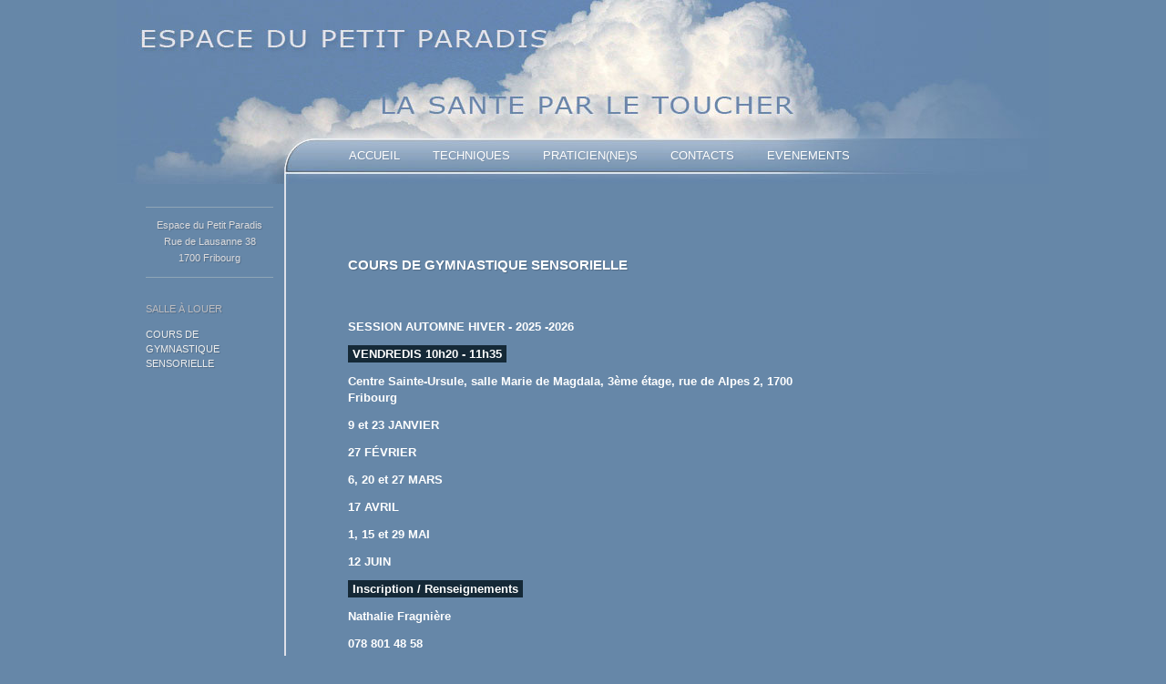

--- FILE ---
content_type: text/html
request_url: https://www.petit-paradis.ch/fr/evenements/cours-gymnastique-sensorielle
body_size: 3767
content:

<!DOCTYPE html PUBLIC "-//W3C//DTD XHTML 1.0 Strict//EN" "https://www.w3.org/TR/xhtml1/DTD/xhtml1-strict.dtd">
<html xmlns="https://www.w3.org/1999/xhtml" xml:lang="en" lang="fr">

	<head>
	    <title>Cours de gymnastique sensorielle</title>
	    <meta http-equiv="Content-Type" content="text/html; charset=utf-8" />
		<meta http-equiv="content-language" content="fr" />
		<meta name="description" content=""/>
		<meta name="keywords" content=""/>	
		<link rel="icon" type="image/png" href="/data/standards/img/favicon.png" />
		<link rel="shortcut icon" href="/data/standards/img/favicon.ico" type="image/x-icon" />
		<!--link rel="apple-touch-icon" href="/data/standards/img/custom_icon_retina.png"/-->  
		
		<link rel="stylesheet" href="/data/standards/css/reset.css" type="text/css" />
		<link rel="stylesheet" href="/data/web/petit-paradis.ch/templates/css/defaults.css" type="text/css" />
		
		<!-- No Google Tag Manager - Not configured or not shown when Kameleo Editor is open (kSH1)--><!-- v2-863 -->
	<script src="https://ajax.googleapis.com/ajax/libs/jquery/1.7.1/jquery.min.js"></script><script src="https://ajax.googleapis.com/ajax/libs/jqueryui/1.8.16/jquery-ui.min.js"></script><script type="text/javascript" src="/data/themes/js/login.js"></script>

            <!-- Facebook Image -->
            <meta property="og:image" content="https://www.petit-paradis.ch/data/web/petit-paradis.ch/uploads/260104_1er_semestre_26.jpg?t=1767542581" />
            
            <!-- Language links for search engines -->
        <!-- Twitter Card data -->
        <meta name="twitter:card" content="summary">
        <!-- <meta name="twitter:site" content="@"> -->
        <meta name="twitter:title" content="Cours de gymnastique sensorielle">
        <meta name="twitter:description" content="">
        <!-- <meta name="twitter:creator" content="@"> -->


        <!-- Open Graph data -->
        <meta property="og:title" content="Cours de gymnastique sensorielle" />
        <meta property="og:type" content="article" />
        <meta property="og:url" content="https://www.petit-paradis.ch/fr/evenements/cours-gymnastique-sensorielle" />
        <meta property="og:description" content="" />
        <meta property="og:site_name" content="petit-paradis.ch" />
        <!-- <meta property="fb:admins" content="" /> -->
          <script type="text/javascript" src="/data/standards/js/jquery.lightbox-0.5.js"></script>
            <script type="text/javascript" src="/data/standards/js/kampageing.js"></script>
            <link rel="stylesheet" type="text/css" href="/data/standards/css/kameleo.lightbox.css" media="screen"/>
            <link rel="icon" type="image/x-icon" href="/data/web/petit-paradis.ch/favicon.png" />
            <script type="text/javascript">
            $(function() {
                var $kamGallery = $("#kamGallery");
                $kamGallery.find("li a").lightBox();
                kamLightboxPaging($kamGallery)
            });
            </script>
            <link rel="stylesheet" type="text/css" href="/data/standards/css/form.css?h=545953" />
            <script type="text/javascript" src="/data/standards/js/validate/jquery.validate.min.js"></script>
            <script type="text/javascript" src="/data/standards/js/validate/localization/messages_fr.js"></script>
        <script type="text/javascript">
           $(function(){

           //workaround for jqueryvalidate bug: in testing
           $.validator.setDefaults({
			showErrors: function (errorMap, errorList) {
				this.errorList = $.grep(errorList, function (error) {
					return error.element !== undefined;
				});
				this.defaultShowErrors();
			}
			});





           	 var $validator = $("form.kSiteForm").validate();

			$("form.kSiteForm").submit(function(ev){
				var errors;
				//handle checkbox groups manually cause the validator doesnt work for a checkbox group

	           	 $("form.kSiteForm .div_mandatory").each(function(i,e){
	           	 	if($(e).find("input[type=checkbox]:checked, input[type=radio]:checked").length == 0)  {

		           	 	$(e).find(".checkbox_error").remove();
		           	 	$(e).append("<label style='width:100%' class='error checkbox_error'>Veuillez sélectionner au moins une case</label>");
						ev.preventDefault();
		           	 	errors = { error: "Please enter an ID to check" };
						$validator.showErrors(errors);
	           	 	}
	           	 });

			})


			  })
        </script><!-- COOKIE INFO - BEGIN --><!-- 863 --><!-- COOKIE INFO - END --> <!-- for responsive viewport add "noViewport=1" -->
		
	    <!-- Uncomment following lines to activate Slider jQuery (nivo). Doc: http://nivo.dev7studios.com/ 
		    <link rel="stylesheet" href="/data/standards/js/kSlider/nivo-slider.css" type="text/css" />
		    <script src="/data/standards/js/kSlider/jquery.nivo.slider.pack.js" type="text/javascript"></script>
		    <script src="/data/standards/js/kSlider/kSlider.js" type="text/javascript"></script>
	    -->
	    	<script type="text/javascript" src="/data/standards/js/drop_menu.js"></script>
	   
	    
		<link rel="stylesheet" href="/data/web/petit-paradis.ch/templates/css/config.css" type="text/css" />
		
		<!-- Intégrez vos fonts ou autres .css,.js,... ici SVP -->
		
	</head>
	<body class="desktop default">
		<div id="w0">
			<div id="w1">
				<div id="w2">
					<div id="w3">
						<div id="cn">
							<div id="hd">
								<div class="cn">
									 
									<div id="mainNavCt">
									<ul id="mainNav"><li class=" nochilds  default first menu2" rel="2"><a class="" href="https://www.petit-paradis.ch/fr/accueil" title="Accueil" >Accueil</a></li>
<li class=" childs  technique menu4" rel="4"><a class="" href="https://www.petit-paradis.ch/fr/techniques" title="Techniques" >Techniques</a><ul>
<li class=" default first first" rel="8"><a href="https://www.petit-paradis.ch/fr/techniques/methode-grinberg" title="Méthode Grinberg">Méthode Grinberg</a>
</li><li class=" default" rel="19"><a href="https://www.petit-paradis.ch/fr/techniques/hypnose-ericksonienne" title="HYPNOSE ERICKSONIENNE">HYPNOSE ERICKSONIENNE</a>
</li><li class=" default" rel="21"><a href="https://www.petit-paradis.ch/fr/techniques/shiatsu" title="Shiatsu">Shiatsu</a>
</li><li class=" default" rel="25"><a href="https://www.petit-paradis.ch/fr/techniques/kinesiologie" title="Kinesiologie">Kinesiologie</a>
</li><li class=" default" rel="27"><a href="https://www.petit-paradis.ch/fr/techniques/fasciatherapie" title="Fasciathérapie">Fasciathérapie</a>
</li><li class=" default" rel="162"><a href="https://www.petit-paradis.ch/fr/techniques/massage-medical" title="MASSAGE MÉDICAL, RÉFLEXOLOGIE">MASSAGE MÉDICAL, RÉFLEXOLOGIE</a>
</li><li class=" default last" rel="177"><a href="https://www.petit-paradis.ch/fr/techniques/drainage-lymphatique" title="DRAINAGE LYMPHATIQUE">DRAINAGE LYMPHATIQUE</a>
</li></ul></li>
<li class=" childs  praticiens menu5" rel="5"><a class="" href="https://www.petit-paradis.ch/fr/praticiens" title="Praticien(ne)s" >Praticien(ne)s</a><ul>
<li class=" default first" rel="13"><a href="https://www.petit-paradis.ch/fr/praticiens/marianne-rolle" title="Marianne Rolle">Marianne Rolle</a>
</li><li class=" default" rel="15"><a href="https://www.petit-paradis.ch/fr/praticiens/clara-ruffolo-aebi" title="Clara Ruffolo Aebi">Clara Ruffolo Aebi</a>
</li><li class=" default" rel="29"><a href="https://www.petit-paradis.ch/fr/praticiens/lucie-golliez" title="Luce Golliez">Luce Golliez</a>
</li><li class=" default" rel="33"><a href="https://www.petit-paradis.ch/fr/praticiens/nathalie-fragniere" title="Nathalie Fragnière">Nathalie Fragnière</a>
</li><li class=" default" rel="146"><a href="https://www.petit-paradis.ch/fr/praticiens/fabienne-delley" title="Françoise Ducrest">Françoise Ducrest</a>
</li><li class=" default last" rel="185"><a href="https://www.petit-paradis.ch/fr/praticiens/fabio-montesi" title="Fabio Montesi">Fabio Montesi</a>
</li></ul></li>
<li class=" nochilds  menu7" rel="7"><a class="" href="https://www.petit-paradis.ch/fr/contacts" title="Contacts" >Contacts</a></li>
<li class=" childs on menu276 default last menu276" rel="276"><a class="" href="https://www.petit-paradis.ch/fr/evenements" title="EVENEMENTS" >EVENEMENTS</a><ul>
<li class=" default first" rel="277"><a href="https://www.petit-paradis.ch/fr/evenements/salle-a-louer" title="Salle à louer">Salle à louer</a>
</li><li class="on default last" rel="280"><a href="https://www.petit-paradis.ch/fr/evenements/cours-gymnastique-sensorielle" title="Cours de gymnastique sensorielle">Cours de gymnastique sensorielle</a>
</li></ul></li>
<div class="clr"></div></ul>


									</div>
									
									<div class="clr">&nbsp;</div>
								</div><!-- /.cn -->
							</div><!-- /#hd -->
						
							<div id="bd">
								<div id="bd_bg">
								<div class="clr">&nbsp;</div>
								<div class="cn">
								
									<div class="c1">
										<div class="wrap">
											<div class=" last  first text object" id="id-52"><div>
<p>Espace du Petit Paradis<br>Rue de Lausanne 38<br>1700 Fribourg<br></p>
<div class="clr">&nbsp;</div></div></div>

											<div id="secNavCt">
											   
												<ul id="secNav"><li  class="nochilds  default first" rel="277" ><a href="https://www.petit-paradis.ch/fr/evenements/salle-a-louer" title="Salle à louer">Salle à louer</a></li>
<li  class="nochilds on default last" rel="280" ><a href="https://www.petit-paradis.ch/fr/evenements/cours-gymnastique-sensorielle" title="Cours de gymnastique sensorielle">Cours de gymnastique sensorielle</a></li>
</ul>

<script>$('.on').parents('li').addClass('on_parent')</script>
											</div>
				                        </div> 
									</div>  							
									
									<div class="c2">
										<div class="wrap">
											<div id="content">
												<h1 class=" page" >Cours de gymnastique sensorielle</h1>
<div class=" first text object" id="id-281"><div>
<p><strong>SESSION AUTOMNE HIVER - 2025 -2026</strong></p><p><strong><strong><u>VENDREDIS  10h20 - 11h35</u></strong></strong></p><p><strong>Centre Sainte-Ursule, salle Marie de Magdala, 3&egrave;me &eacute;tage, rue de Alpes 2, 1700 Fribourg</strong></p><p><strong>9 et 23 JANVIER </strong></p><p><strong>27 F&Eacute;VRIER</strong></p><p><strong>6, 20  et  27  MARS</strong></p><p><strong>17 AVRIL</strong></p><p><strong>1, 15 et 29 MAI</strong></p><p><strong>12 JUIN</strong></p><p><strong><strong><u>Inscription / Renseignements</u></strong></strong></p><p><strong>Nathalie Fragni&egrave;re </strong></p><p><strong>078 801 48 58 </strong></p><p><strong>nathalie.fragniere@bluewin.ch</strong></p><strong><br></strong>
<div class="clr">&nbsp;</div></div></div>
<div class=" last image object" id="id-282"><div>
<img src="/data/web/petit-paradis.ch/uploads/_thumb/960/260104_1er_semestre_26.jpg"  title="" alt="" /><div class="clr">&nbsp;</div></div></div>

											</div><!-- /#content -->
											
											<div id="content_right">
												
											</div>
											<div class="clr">&nbsp;</div>
										</div><!-- /.wrap --> 
									</div><!-- /.r2 -->
									<div class="clr">&nbsp;</div>
									
									<div id="ft">
										<div class="cn">
											<div class="copyright"><div id="kLogin">Login</div>
              <a href="http://www.kameleo.ch" id="kPowered" target="_blank" class="blank">Création site Internet</a></div>
										</div><!-- /.cn --> 
									</div><!-- /#ft -->
							
								</div><!-- /.cn -->
								<div class="clr">&nbsp;</div>
								</div>
							</div><!-- /#bd -->
						</div><!-- /#cn -->
					</div><!-- /#w3 -->
				</div><!-- /#w2 -->
			</div><!-- /#w1 -->
		</div><!-- /#w0 -->
		<script type="text/javascript" src="/data/web/petit-paradis.ch/templates/js/main.js"></script>
		<!-- Google Analytics - UA --><script>
					(function(i,s,o,g,r,a,m){i['GoogleAnalyticsObject']=r;i[r]=i[r]||function(){
					(i[r].q=i[r].q||[]).push(arguments)},i[r].l=1*new Date();a=s.createElement(o),
					m=s.getElementsByTagName(o)[0];a.async=1;a.src=g;m.parentNode.insertBefore(a,m)
					})(window,document,'script','//www.google-analytics.com/analytics.js','ga');
				
					ga('create', 'UA-17815459-1', 'auto');
					ga('send', 'pageview');
				
				</script>
	</body>
</html>
<!--generated by Kameleo Boost 1.0 the 2026-01-04 17:03-->

--- FILE ---
content_type: text/css
request_url: https://www.petit-paradis.ch/data/web/petit-paradis.ch/templates/css/defaults.css
body_size: 1792
content:
html {
    font-size: 100%; /* ie fix */ 
}

body {

    font-family: Helvetica, Arial, FreeSans, sans-serif, "open-serif", open-serif; 
    font-size: .8em; /* you can use PX, PT, % or EM */
    line-height: 1.5; /* you can use PX, PT, % or EM */ 
    
    /* font color */
    color: #808080; 
    
    /* background of the page, can contain a image. would be like this background: #000 url(yourimage.jpg) center top no-repeat; */
}

/* Titles */
h1, h2, h3 {
    line-height: 1.2;
    /* font-family: Georgia; /* uncomment this if you want to specify a other font for the titles */
    font-weight: bold;
    font-style: normal;
    margin-bottom: 15px;
}

h1 { /* page title */
    font-size: 1.8em;
}
h2 { /* paragraph title */
    font-size: 1.5em;
}
h3 { /* module title */
    font-size: 1.25em;
    margin:0;
}


/* underline / sous-ligni� / highlight */


u{
    background:#bfbfbf;
    text-decoration:none;
    color:#808080;
    padding:1px 4px;
}


/* global link color & style */


a, a:link {
	/* replace underline by none if you want no line under the links */
    text-decoration: underline; 
}
a:visited {
	/* color of the links once you have clicked on */
    text-decoration: none;
}


/* paragraphs (block de contenu) */

p {
	margin:  0 0 9px 0; /* margin: top right bottom left; */
	font-weight: 0.8em;
}

div.object {
	margin: 0 0 20px 0; /* margin: top right bottom left; */
}

/* modules */

div.module {
	margin: 0 0 10px 0; /* margin: top right bottom left; */
}


/* specify additional backgrounds here */

div#w0 {
	background: transparent;
}

div#w1 {
	background: transparent;
}

div#w2 {
	background: transparent;
}

div#w3 {
	background: transparent;
}



/* structure */

/* header */
div#hd {
	margin: 0 0 0;
	height: 500px; /* height of your header image */
	width: 100%;
	min-width: 1000px;	
}

/* content zones */

div#bd{

	width: 100%;
}

div#bd div#bd_bg{
	width: 960px;
	padding: 0 25px;
    margin: 0 auto;
}

div#bd div.c1 div.wrap { /* left column styling */
	padding: 20px 0 40px 0; /* spaceing: top right bottom left */
}

div#bd div.c1 h3 { /* left column styling */
    display: none;
    margin: 0;
    height: 0;
    clear: both;


}

div#bd div.c2 div.wrap { /* left column styling */
	padding: 0 40px 20px 40px; /* spaceing: top right bottom left */
}

div#bd div.c2 div.wrap img { /* style of all content images */
	margin: 0 25px 25px 0;
}

div#bd div.c3 div.wrap { /* right column styling */
	padding: 20px 30px 0 30px;  /* spaceing: top right bottom left */
}

/* footer */
div#ft {
	position: relative;
	height: 150px; /* height of your header image */
	width: 100%;
	min-width: 1000px;
}

div#ft .cn{
	height: 100%;
}

div#ft #kLogin {
	margin: 0 30px;
}

/* logo */
strong#logo a {
	position: absolute;
	
	top: 30px; /* position in the header from the top (can use bottom to)*/
	left: 30px; /* position in the header from the left (can use right to)*/
}


/* navigation */

ul#mainNav {
	width: 100%;
}

ul#mainNav li {
	display: inline;
}

ul#mainNav li a { /* style of the main navigation links */
	display: block;
	font-size: 1.1em;
	float: left;
	font-weight: bold;
	text-decoration: none;
	color: #fff;
	padding: 30px 30px 30px 30px;
	height: 86px;
}


/* secNavigation */

ul#secNav { /* left column styling */
    clear: both;
	padding: 0; /* spaceing: top right bottom left */
	margin: 0; /* spaceing: top right bottom left */
}

ul#secNav li { /* left column styling */
	display: block;
	font-size: 1.1em;
	margin: 0;
}

ul#secNav li a { /* left column styling */
	text-decoration: none; /* means: no underline */
	margin: 0 0 0 0; /* spaceing: none */
	padding: 8px;
	height: auto;
	font-weight: bold;
	background: none;
	width: 130px;
	display: block;	
}

/* styling of the default contents (middle column)*/

/* lists */
div#bd div.c2 div.wrap ul {
	list-style-type: disc;
	margin: 0 0 0 15px;
}

div#bd div.c2 div.wrap ul ul {
	list-style-type: circle;
}

/* tables */
div#bd div.c2 div.wrap table {
	width: 100%;
}

div#bd div.c2 div.wrap table tr td {
	border: solid #cacaca;
	border-width: 0 0 1px 0;
}

/* logo kameleo & login */

div#copyright {
    float: left;
	position: relative;
	margin: 0;
	padding:20px 40px 0 40px;
	font-size: .8em;
	color:#808080;
	border-top: 6px solid #808080;
}

div#loginAndPowered {
	float: right;	
	padding:20px 40px 0 40px;
}

a#kPowered {
	display: block;
	height: 0;
	width: 0;
	padding: 14px 0 0 125px;
	background: transparent url(../../../../standards/img/login_b.png) top right no-repeat;
	overflow: hidden;
	float: left;
}

div#kLogin {
	display: block;
	float: left;
	font-size: 8px;
	height: 0;
	width: 0; 
	padding: 14px 0 0 30px;
	background: transparent url(../../../../standards/img/login_b.png) top left no-repeat;
	overflow: hidden;
	
	-moz-border-radius: 4px;
	border-radius: 4px;
	-webkit-border-radius: 4px;
}

div#kLogin:hover {
	background-color: rgba(0,0,0, .3);
	-moz-box-shadow: 0 0 5px rgba(255,255,255, .5); /* shadow on image */
	-webkit-box-shadow: 0 0 5px rgba(255,255,255, .5);
	box-shadow: 0 0 5px rgba(255,255,255, .5);
}


td{
	vertical-align:top;
}
div.cn {
	position: relative;
	width: 960px;
	margin: 0 auto;
	padding: 0 25px;
}

strong#logo a { 
	display: block;
	width: 0;
	height: 0;
	overflow: hidden;
}

div.c1,
div.c3 {
	width: 225px;
}

div.c2 {
	width: 495px;
}

div.c1,
div.c2 {
	float: left;
}

div.c3 {
	float: right;
	background: transparent;
}

div.c2 img {
	float:left;
	margin:0 10px 10px 0;
	}
	
div.c2 .object {
	margin:0 0 20px 0;
	}

/* float clear */
.clr {
	clear: both;
	height: 0.001em;
	line-height: 0.001em;
	overflow: hidden;
}


--- FILE ---
content_type: text/css
request_url: https://www.petit-paradis.ch/data/web/petit-paradis.ch/templates/css/config.css
body_size: 4611
content:
/*
 * Kameleo T2 Template Graphical configuration
 */
 
/* default values */

html {
	height: 100%;
}

body {

	/* 
		define the font of the page here:
		(linehgiht, color, size etc... You can specify the font for the titles later)
	*/
	
	font-family: Verdana, Sans-serif;
    font-size: 13px; /* Better to use % here and then EM in content but you could use PX, PT, % or EM */
    line-height: 18px; /* Better to use PX here but you could use PX, PT, % or EM */
    
    /* font color */
    color: #868585;
    height: 100%;
    
    /* background of the page, can contain a image. would be like this background: #000 url(yourimage.jpg) center top no-repeat; */
    background: #6687a8;  /* #597ca0 */
}

/* specify additional backgrounds here */

div#w0 {
    height: 100%;
}

div#w1 {
    height: 100%;
}

div#w2 {
    height: 100%;
	/*background: transparent url(../img/bg_bottom.png) center bottom repeat-x;
    uncomment if you want to set a footer image on all width of the browser */
}

div#w3 {
    height: 100%;
}

/*slider*/

/* Remove comment if you want to specify position and options of slider
.slider {
	width: 1200px;
	margin-left: -120px;
}

.nivo-controlNav {
    display: none;
}

.nivo-caption {
    display: none!important;
}

*/

h1, h2, h3 { /* Titles */
    font-weight: bold;
    font-style: normal;
    color:#fff;
    margin-bottom: 16px;
	text-shadow: 1px 1px 1px rgba(0,0,0,0.2);

    text-transform: uppercase;
}

h1 { /* page title */
    font-size: 1.385em;
    text-transform: none;
    font-weight: 200;
    margin-bottom: 50px;
    text-transform: uppercase;
}

h2 { /* paragraph title */
    font-size: 1.077em;
    margin-bottom: 8px;
}

h3 { /* module title */
    font-size: 1.25em;
    margin:0;
}

div.c3 h1, div.c3 h2, div.c3 h3 { /* titles in the third (right) column */
    color: #00000;
    font-size: 1em;
}

/* underline / sous-ligni� / highlight */

u {
    color: #fff; /* couleur du texte */
    background: #152937; /* couleur de fond du highlight */
    text-decoration: none; 
    padding: 2px 5px 2px 5px; /* espacement */
}


/* global link color & style */

a.mailto {
	text-decoration: none;
    color: #ffcc99 !important;	/* replace underline by none if you want no line under the links */
}

a.mailto:hover {
	color: #fff !important;
}

a.external:hover {
	color: #fff !important;
}

a:link {
	/* color of the links */
    color: #a8c1d4;
	text-decoration: none;
	font-weight: 700;
}

a:visited {
	/* color of the links once you have clicked on */
    color: #a8c1d4;
    text-decoration: none;
}
a:hover, a:focus, a:active {
    /* color of the mouse hover, and active state (when you actually press the mouse bouton) */
    color: #a8c1d4;
    text-decoration: none;
}



/* paragraphs (block de contenu) */

p {
	margin:	0 0 12px 0; /* margin: top right bottom left; */
}

div.c3 p {
	color: #9c9c9c; /* color of third column paragraphs*/
}

div.c2 div.object {
	margin: 0 0 30px 0; /* margin: top right bottom left; */
}

/* modules */

div.module {
	margin: 0 0 10px 0; /* margin: top right bottom left; */
}


/* langues */

ul#lang {/* liens vers les diff�rentes langues du site */
    float: right;
    height: 41px;
    width:75px;
    background: url(../img/lan.png) no-repeat; 
    padding: 0 21px;
}

ul#lang li{
    float: left;
    margin: 6px 3px;
    padding: 5px 6px;
}

ul#lang li a{
    text-decoration: none;
    font-size: 13px;
    color: #8d8a9c;
    font-weight: 400;
    padding-right: 1px;
    text-transform:uppercase;
}

ul#lang li a:hover{
    color: #a198d9;
}


/* structure */

/* header */
div#hd {
	background: transparent url(../img/header-bg.jpg) center top no-repeat; /* header-bg.png */
	margin: 0;
	height:auto;
}

div#hd .cn{
	/*background: url(../img/hd_cn.png) center 190px no-repeat;*/ /* url to your header image (usual name: "hd_cn.png") */
	padding-top: 152px;
	height:auto; /* height of your header image */
}


/* content */
div#cn {
    min-height: 100%;
}

div.cn {
    background: transparent;
}

div#bd div#bd_bg{
	background: none; /* this images must be repeatable (usual name: "bd.png") */
}

div#bd div.cn {
	background: none;
	padding:0;	/* pushes the footer down*/
}

.cn #content {
    min-height:200px; /* specifies minimum height for the content all 3 lignes are important */
    height:auto !important;
}


/* content zones */

div#bd div.c1{
	float:left;
	width:150px;
}

div#bd div.c1 div.wrap { /* left column styling */
	padding: 0 10px 0 0; /* spaceing: top right bottom left */
	margin: 0;
}



div#bd div.c1 .object{
	color: #DCDBDD;
	text-align: center;
	border-top:1px solid  #8fa5b6;
	border-bottom:1px solid  #8fa5b6;
	text-shadow: 1px 1px 1px rgba(0,0,0,0.2);
	margin-top: 25px;
	padding:10px 0 0 0;
	font-size:0.85em;
}


div#bd div.c1 h3 { /* left column styling */
	padding: 0; /* spaceing: top right bottom left */
	margin: 0; /* spaceing: top right bottom left */
	height: 0;
	width: 200px;
}

div#bd div.c2{
    width: 738px;
    padding-left: 68px;
    float: right;
    border-left: 2px solid #dee0e9;
    min-height:590px;
}

div#bd div.c2 div.wrap { /* content column styling */
	padding: 80px 0px 0 0; /* spaceing of content column */
	margin-top: 0;
}

div#bd div.c2 div.wrap img { /* style of all content images */
	float: none; 
	border: none; /* border on image */
	margin: 0 20px 15px 0;
	max-width: 100%;
	height: auto;
}

div#bd div.c2 div.wrap .wrapimg {
	float: left;
}

div#bd div.c2 div.wrap .standard.object img{
	float: left;
	position: relative;
	margin:0 20px 20px 0;
	border:1px solid #CCCCCC
}


div#bd div.c3{
   	width: 240px;
	padding-left: 0;
	margin-left: -75px;
	margin-top: 42px;
}

div#bd div.c3 div.wrap { /* right column styling */
	padding: 10px 25px 0;  /* spaceing: top right bottom left */
	background: none;
	border: none;
}

/* navigation */

div#mainNavCt {
	width: auto;
	height: auto;
	margin-top: 18px;
	margin:0px auto;
	width:960px;
	padding-bottom:12px;
}

ul#mainNav {
	padding: 0;
	width:auto;
	text-align: left;
	padding-left:205px;
	background-position-x: 0;
}

ul#mainNav li {
	float: left;
	text-transform: none; /* puts all words in uppercase in main menu (change to none if you want lowcase) */
	position: relative;
}

ul#mainNav li a { /* style of the main navigation links */
	font-weight: 200;
	text-transform: uppercase;
	font-size: 13px;
	text-decoration: none;
	float: none;
	color: #fff;
	padding: 10px 18px;
	text-shadow: 1px 1px 0 rgba(0,0,0,0.1);
	background: none;
	height: auto;
}

ul#mainNav li a:hover, ul#mainNav li.on a {
	color: #fff;
	background: none;
}

/* secNavigation */
div.c1 ul#secNav { /* left column styling */
	padding: 0;
	background: none;
	text-transform: none;
}

div.c1 div#secNavCt {
	width: auto;
	min-height:200px;
	height:auto !important;
	height:200px;
	margin-top:0px;
}

div.c1 ul#secNav li{ /* left column styling */
	float:left;
	text-align: left;
}

div.c1 ul#secNav li a { /* left column styling */

	text-decoration: none; /* means: no underline */
	margin: 0 0 0 0; /* spaceing: none */
	height: auto;
	text-transform: uppercase;
	text-shadow: 1px 1px 1px rgba(0,0,0,0.2);
	font-weight: 100;
	width: 136px;
	height: auto;
	display: block;
	float: none;
	color: #BDBCC0;
	font-size: 0.8em;
	line-height: 16px;
	padding:6px 14px 6px 0;
}

div.c1 ul#secNav li a:hover, div.c1 ul#secNav li a:active, div.c1 ul#secNav li.on a { /* changes to apply to links when active or mouseHover */
	background: none;
	color: #eeeeee;
}

/* secNavigation Dropdown */

ul#mainNav li ul { /* left column styling */
	border-style: solid;
	border-color: rgba(101,134,186,0.85);
	border-width: 0 2px 1px 2px;
    position: absolute;
	padding:0 0 0px; /* spaceing: top right bottom left */
	margin: 0 0 0 -80px; /* spaceing: top right bottom left */
	z-index:10;	
	left:50%;
	background-color:#e3eaf0;
	width: 160px;
}

ul#mainNav li ul li, ul#mainNav li ul li.default { /* left column styling */
	padding: 0;
	float:none;
	border: none;
	background:none;
	display:block;
	text-align:center;
	width:100%;
	font-size: 11px;
}

ul#mainNav li ul li a { /* left column styling */
	text-decoration: none; /* means: no underline */
	line-height:13px;
	margin: 0px 0px;
	padding: 10px 8px;
	border-bottom: 1px solid rgba(101,134,186,0.85);
	font-size:11px;
	text-transform:uppercase;
	width:auto;
	color:#6586ba!important;
}

ul#mainNav li ul li a:hover {
	background: #6586ba;
}

ul#mainNav li ul li a:hover, ul#mainNav li ul li.on a{
	color:#fff!important;
	background: #6586ba;
}

/* styling of the default contents (middle column)*/

/* lists */
div#bd div.c2 div.wrap ul {
	list-style-type: disc;
	padding: 0 0 0 15px;
	margin: 0;
	overflow: hidden;
}

div#bd div.c2 div.wrap ul ul {
	list-style-type: circle;
}

/* tables */
div#bd div.c2 div.wrap table {
	width: 100%;
}

div#bd div.c2 div.wrap table tr td {
	border: solid #cacaca;
	border-width: 0 0 1px 0;
	padding:5px 10px 5px 0;
}

div#bd div.c2 div.wrap table{
	margin:10px 0;
}

/* shop */

/*
.kProductInfos {
	background: url(../img/bg_shop.png) repeat-x;
	-webkit-border-top-left-radius: 4px;
	-webkit-border-top-right-radius: 4px;
	-moz-border-radius-topleft: 4px;
	-moz-border-radius-topright: 4px;
	border-top-left-radius: 4px;
	border-top-right-radius: 4px;
}

.kProduct a:link p.price.action .action, .kProduct a:visited p.price.action .action, .kProductDetail p.price.action .action {
	color: #cc3b0a;
}

.kProductDetailMore{
	background: url(../img/bg_shop.png) repeat-x;
	-webkit-border-top-left-radius: 5px;
	-webkit-border-top-right-radius: 5px;
	-moz-border-radius-topleft: 5px;
	-moz-border-radius-topright: 5px;
	border-top-left-radius: 5px;
	border-top-right-radius: 5px;
}

.kProductInfos .reference {
	display: none;
}

.kProductInfos .specs {
	padding-right: 3px;
	margin: 0 0 6px 0;
}

.kProduct p.price{
	margin: 0;
}

a.button.kToScart {
	background: url(../img/buy_btn.png) no-repeat;
}

#kScart a.sCartOrder{
	background: url(../img/buy_btn.png) center top no-repeat ;
}

#kScart a.sCartOrder:hover{
	color: #A35D2E;
}

a.button.kToScart:hover {
	color: #A35D2E;
}
a.kButton.continue{
	background: url(../img/buy_btn.png) center top no-repeat ;
}
a.kButton.continue:hover{
	color: #A35D2E;
}
input.kButton.continue{
	background: url(../img/buy_btn.png) center top no-repeat ;
}
input.kButton.continue:hover{
	color: #A35D2E;
}
a.kButton.retour:hover {
	color: #A35D2E;
}
*/


/* footer */
div#ft {
	position: absolute;
	/*background-color: #eb008b;*/
	/*height: 260px;*/ /* height of your footer image */
	/*margin-top: -67px;  sticky-footer margin negatif */
	clear: both;
	min-width:auto;
	width:100%;
}

div#ft div.cn{
	border: none;
	padding: 34px 0 33px 0;
	height: auto;
	/*background: url(../img/ft_cn.png) center -11px no-repeat;*/ /* background image of your footer (usual name: "ft_cn.png") */
	background: url(../img/bas.jpg) -32px top no-repeat; /* footer-bg.png */
}

div#ft div.cn div.copyright {
	padding-left: 475px;
	padding-top: 20px;
	color: #fff;
	font-size: 9px;
}

div#ft div.cn div.copyright a {
	color: #ffcc99;
	text-decoration: none;
}


/* logo */
strong#logo a {
	position: absolute;
	
	top: 40px; /* position in the header from the top (can use bottom to)*/
	left: 30px; /* position in the header from the left (can use right to)*/
	
	padding: 135px 0 0 200px; /* height 0 0 width */
	background: url(../img/logo.png) no-repeat; /* url to your logo */
}

/* logo kameleo & login */

div#copyright {
	margin: 37px 0 0 20px;
	padding:0 ;
	font-size: .8em;
	color:#f9b3dc;
	border: none;
	float:right;
	
}

div#loginAndPowered {
	padding: 0;
	margin-right: 0;
	width: 250px;
	margin-top:58px;
	margin-right: -92px;
}

a#kPowered {
	padding: 14px 0 0 130px;
	background: transparent url(../../../../standards/img/login_w.png)  -31px top no-repeat;
}

div#ft div#kLogin {
	padding: 14px 0 0 30px;
	margin: 0;
	background: transparent url(../../../../standards/img/login_w.png) top left no-repeat;
}

div#kLogin:hover {
	background-color: rgba(0,0,0, .3); /* shadow on image */
	box-shadow: 0 0 5px rgba(255,255,255, .5);
}

/* uncomment for dark login */

/*


a#kPowered {
	background: transparent url(../../../../standards/img/login_b.png)  -31px top no-repeat;
}


div#ft div#kLogin {
	background: transparent url(../../../../standards/img/login_b.png) top left no-repeat;
}

*/


div#ft div.cn .left {
	float: left;
	margin-top:55px;
	}
	
	
address {color:#333333; margin-left:2px;}

address a {color:#f9b3dc !important; text-decoration:none;}

/* ftNav */
	
.right {
	width:856px; 
	float:left; margin-left:-17px;
	margin-top:55px;}

.right ul#ftNav li.first {
	margin-left:0px;
}

.right ul#ftNav {
	color:#333333;
	line-height:auto;
	background:none;
	width:745px;
	height: auto;
	margin-left: 92px;
}


.right ul#ftNav li {
	float:left;
	max-width:145px;
	width: auto;
	margin: 0 2px 0 0;
	}
		
.right ul#ftNav li li{
	max-width: none;
	float: none;
	margin: 0;
}

.right ul#ftNav ul {
	margin-top:12px;
	}

.right ul#mainNav ul {
	padding-top: 2px;
	background:none;
}

.right ul#ftNav li a {
	color:#f9b3dc;
	padding:12px 10px 6px;
	font-size:1.071em;
	line-height:14px;
	text-decoration:none;
	font-weight:bold;}

.right ul#ftNav li a:hover {
	color: #000;
}
.right ul#ftNav li ul li a {
	font-weight:400;
	height:auto;
	color:#333333;
	font-size:1em;
	text-decoration:none;}
	
form.kSiteForm input.text {width:311px;}

form.kSiteForm textarea {width:311px;}



/* FORM */

form.kSiteForm input.text:focus, form.kSiteForm textarea:focus, form.kSiteForm select:focus {outline-color: #9ea6b8; }

/* Galerie */

#kamGallery ul img, div#bd div.c2 div.wrap #kamGallery ul img {
	margin: 0 10px 10px 0 !important;
	width: 150px;
	margin-right: 10px;
	float:left;}




/* MOBILE */

.mobile #mobile-secnav {margin:0px;}

.mobile ul#mainNavFt {margin-top:-4px; margin-bottom:22px; width:100%; background: #3f3f3f;	margin-left: -20px; padding-left: 40px; padding-top: 15px; padding-bottom: 15px;}

.mobile ul#mainNavFt li {width:100%; margin-bottom:4px; margin-top:4px;}

.desktop ul#mainNavFt {display:none;}

.mobile div#ft div.cn .left {width:100%;}

.mobile .right ul#ftNav {display:none;}

.mobile ul#mainNavFt li a {color:#c4c4c4; padding-bottom:12px; text-decoration: none; }

.mobile ul#mainNavFt li ul {font-size:0.8em; /*margin-left:12px;*/}

.mobile .right {width:100%;}

.mobile #mobile-secnav li a {padding-left:40px;}

.mobile .right {margin-top:25px; margin-left:0px; margin-bottom:20px;}

.mobile div#bd div.c2 {margin-bottom:0px;}

.mobile address {padding-left:24px;}

.mobile div.c1 div#secNavCt {display:none;}

.mobile div#bd div.c3 {margin-left: -24px; margin-top: 0px;}

.mobile ul#mobileNav li a, .mobile #mobile-secnav li a {padding: 10px 40px;}

.mobile form.kSiteForm label, .mobile fieldset div.container div {padding:0px !important;}

.mobile div#loginAndPowered {width:auto; margin-left:0px;}

.mobile div#copyright {padding-left:20px;}



@media only screen and (max-width: 600px) {
	.mobile #kamGallery ul img, div#bd div.c2 div.wrap #kamGallery ul img {width:auto; margin-right:0px; margin:0 auto;}
	iframe {width: 100%;}
	form.kSiteForm input.text, form.kSiteForm textarea, form.kSiteForm select {width:95%;}
	}
	
@media (-webkit-min-device-pixel-ratio: 2), (min-resolution: 192dpi) { 
    .mobile #logomobile a{background-image: url(../img/logo_retina.png) ;background-size: 195px 18px;} /* logo mobile */
    .mobile a#kPowered {background: transparent url(../../../../standards/img/login_w_retina.png) -40px top no-repeat;background-size: 160px 14px;} /* logo mobile */
}

.desktop #mobile-nav {
	display: none;
}

div#hd .text {
	margin-top: -430px;
	color: #fff;
	border-top: 1px solid #fff;
	border-bottom: 1px solid #fff;
	width: 146px;
	padding-top: 16px;
	padding-bottom: 7px;
	font-size: 11px;
	z-index: 1;
}


div#bd div#content {
	color: #fff;
	width:70%;
	float:left;
}

div#bd div#content_right {
	width:27%;
	float:right;
	border-left:1px solid #8fa5b6;
	color:#a8c1d4;
}

div#bd div#content_right h2{
	margin-bottom:16px;	
}

div#bd div#content_right .object{
	padding-left:20px;
}

div#bd div#content_right .object img{
	margin:0 0 16px 0!important;
}

div#bd div#content_right .object p {
	float: left;
}

div#bd div#content_right .object p a:hover {
	color: #fff;
}

div#bd div#content h1, div#bd div#content h2 {
	color: #fff;
	font-size: 15px;
	font-weight:700;
}

.event u {
	background: none;
	color: #d82900;
	text-decoration: none;
	font-weight: bold;
	padding-left: 0;
}


--- FILE ---
content_type: application/javascript
request_url: https://www.petit-paradis.ch/data/standards/js/kampageing.js
body_size: 669
content:
this.kamLightboxPaging = function($lightbox){
    if($lightbox.length){
        var $lightboxContainer = $lightbox.find("ul"), 
            funcLightboxHeight = function(){
                var $mesureRef = $lightbox.find("li:eq(0) > a > img"),
                    containerHeight = $mesureRef.wrap("<div id='kMesure'/>").parent().height();
                    $mesureRef.parent().replaceWith($mesureRef)
                
                    $lightbox.height((containerHeight * 4) + "px").css("overflow", "hidden")
            }
            
        //funcLightboxHeight();
                            
        if( $lightboxContainer.height() > $lightbox.height() ) {
        
            var $wrap = $("<div id='kamGalleryWrap'></div>"),
                scrollSteps = Math.ceil($lightboxContainer.height() / $lightbox.height()),
                actualScrollPos = 1,
                funcNavigate = function(direction) {
                    if (direction == "up") {
                        if (actualScrollPos != 1) {
                            $lightboxContainer.stop(false, true).animate({marginTop: "+=" + $lightbox.height() + "px"}, 400)
                            actualScrollPos--
                        }
                    }else{
                        if (actualScrollPos != scrollSteps) {
                            $lightboxContainer.stop(false, true).animate({marginTop: "-=" + $lightbox.height() + "px"}, 400)
                            actualScrollPos++
                        }
                    }
                }
                
                $("a.previous").click(function(e){ funcNavigate("up"); e.preventDefault(); });
                $("a.next").click(function(e){ funcNavigate("down"); e.preventDefault(); });
                $("a.next, a.previous").css("display", "inline-block");
                $("a.next, a.previous").html("<img src='/data/standards/img/trans.png' width='92' height='92' style='border:0;' alt='palceholder' />");
                
                $lightbox.wrap($wrap)
        }
    
    }else{
        return false;
    }
}

--- FILE ---
content_type: text/plain
request_url: https://www.google-analytics.com/j/collect?v=1&_v=j102&a=448333192&t=pageview&_s=1&dl=https%3A%2F%2Fwww.petit-paradis.ch%2Ffr%2Fevenements%2Fcours-gymnastique-sensorielle&ul=en-us%40posix&dt=Cours%20de%20gymnastique%20sensorielle&sr=1280x720&vp=1280x720&_u=IEBAAEABAAAAACAAI~&jid=2127591215&gjid=276927978&cid=747367674.1769475230&tid=UA-17815459-1&_gid=1916335110.1769475230&_r=1&_slc=1&z=1172986577
body_size: -452
content:
2,cG-948KFNQ3CV

--- FILE ---
content_type: application/javascript
request_url: https://www.petit-paradis.ch/data/web/petit-paradis.ch/templates/js/main.js
body_size: 85
content:
$(function(){
	// $("div.clr").css("border", "1px solid pink")
})